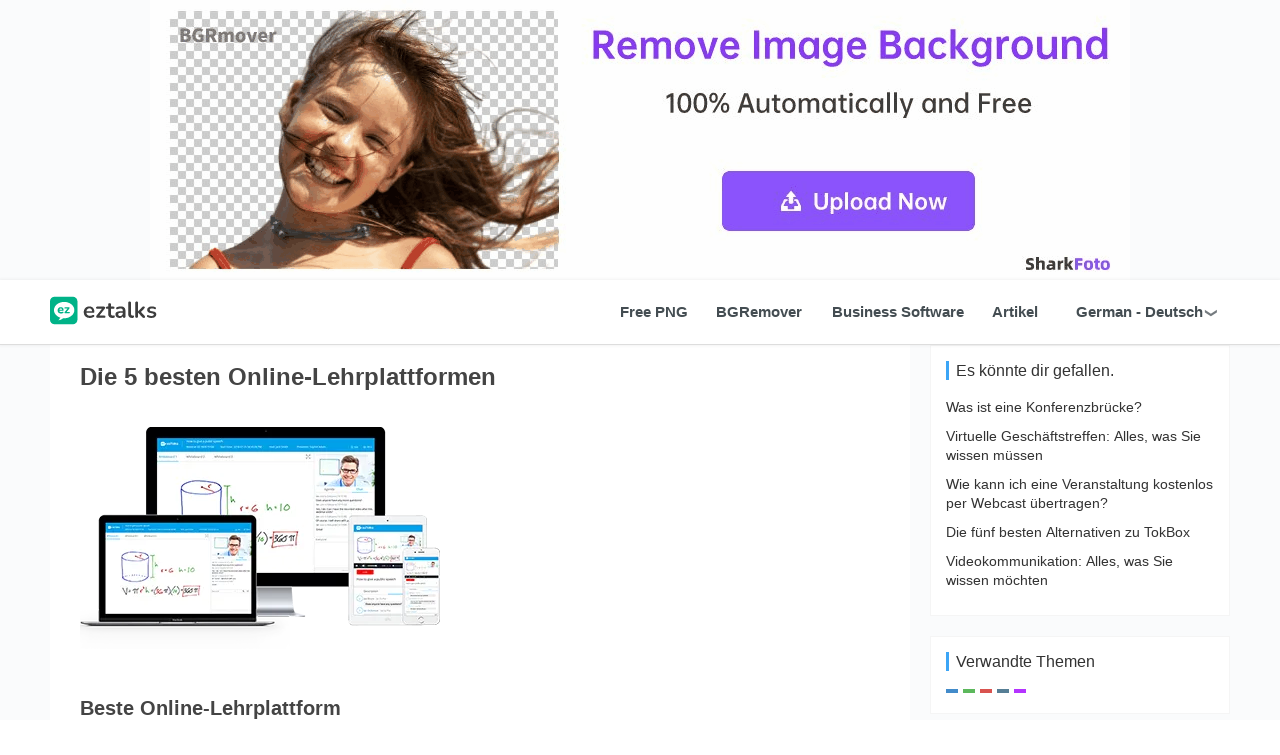

--- FILE ---
content_type: text/html
request_url: https://de.eztalks.com/online-education/5-best-online-teaching-platforms.html
body_size: 15496
content:
<!DOCTYPE html>
<html lang="de">
	<head>
		<!-- Global site tag (gtag.js) - Google Analytics -->
<script async src="https://www.googletagmanager.com/gtag/js?id=G-WVQN5DMYQT"></script>
<script>
  window.dataLayer = window.dataLayer || [];
  function gtag(){dataLayer.push(arguments);}
  gtag('js', new Date());

  gtag('config', 'G-WVQN5DMYQT');
</script>
		<meta charset="UTF-8" />
		<meta http-equiv="Cache-Control" content="no-transform" />
		<meta http-equiv="X-UA-Compatible" content="IE=edge">
		<meta name="viewport"
			content="width=device-width,user-scalable=0,initial-scale=1,maximum-scale=1, minimum-scale=1" />
		<meta name="keywords" content="beste Online-Lehrplattformen, Online-Lehrplattformen, Online-Plattformen für den Unterricht, Plattformen für den Unterricht von Online-Kursen">

		<title>Die 5 besten Online-Lehrplattformen | ezTalks: Business Software &amp; Anleitungen</title>
		<link rel="canonical" href="https://de.eztalks.com/online-education/5-best-online-teaching-platforms.html" />
		<link rel="shortcut icon" href="https://image.eztalks.com/public/eztalks.ico">
		<link rel="stylesheet" rev="stylesheet" href="https://image.eztalks.com/public/css/style.css" type="text/css"
			media="all" />
		<script src="https://image.eztalks.com/public/js/jquery-2.2.4.min.js" type="text/javascript"></script>
		<script data-ad-client="ca-pub-6439841372484008" async
			src="https://pagead2.googlesyndication.com/pagead/js/adsbygoogle.js"></script>

		<meta name="description" content="Es gibt viele Online-Plattformen für den Unterricht, und jede von ihnen könnte auf ihre eigene Art und Weise einzigartig und unterschiedlich sein.  Wir werden uns fünf solcher Online-Lehrplattformen ansehen und einen Vergleich zwischen ihnen ziehen." />
		<meta property="og:url" content="https://de.eztalks.com/online-education/5-best-online-teaching-platforms.html" />
		<meta property="og:type" content="article" />
		<meta property="og:title" content="Die 5 besten Online-Lehrplattformen | ezTalks: Business Software &amp; Anleitungen" />
		<meta property="og:description" content="Es gibt viele Online-Plattformen für den Unterricht, und jede von ihnen könnte auf ihre eigene Art und Weise einzigartig und unterschiedlich sein.  Wir werden uns fünf solcher Online-Lehrplattformen ansehen und einen Vergleich zwischen ihnen ziehen." />
		<meta property="og:image" content="" />
	</head>

	<body>
		<!-- 头部 -->
		<script src="https://image.eztalks.com/public/js/header.js" type="text/javascript"></script>
		<div id="wrap">
			<div class="main container">
				<aside class="sidebar">
					<!-- 右侧广告1 -->
					<ins class="adsbygoogle" style="display:block" data-ad-client="ca-pub-6439841372484008"
						data-ad-slot="8728309123" data-ad-format="auto" data-full-width-responsive="true"></ins>
					<script>
						(adsbygoogle = window.adsbygoogle || []).push({});
					</script>
					<div class="widget widget-tie widget_divPrevious">
						<h3 id="youMayLikeWidget" class="widget-title">You May Like</h3>
						<ul>
							
							<li class="item">
								<div style="    margin-left: 0%;" class="item-content">
									<p class="item-title"> <a
											href="/video-conference/what-is-a-conference-bridge.html"
											title="Was ist eine Konferenzbrücke?">Was ist eine Konferenzbrücke?</a> </p>
								</div>
							</li>
							
							<li class="item">
								<div style="    margin-left: 0%;" class="item-content">
									<p class="item-title"> <a
											href="/eztalks-tips/virtual-business-meetings-all-you-need-to-know.html"
											title="Virtuelle Geschäftstreffen: Alles, was Sie wissen müssen">Virtuelle Geschäftstreffen: Alles, was Sie wissen müssen</a> </p>
								</div>
							</li>
							
							<li class="item">
								<div style="    margin-left: 0%;" class="item-content">
									<p class="item-title"> <a
											href="/webinars/how-to-webcast-an-event-for-free.html"
											title="Wie kann ich eine Veranstaltung kostenlos per Webcast übertragen?">Wie kann ich eine Veranstaltung kostenlos per Webcast übertragen?</a> </p>
								</div>
							</li>
							
							<li class="item">
								<div style="    margin-left: 0%;" class="item-content">
									<p class="item-title"> <a
											href="/video-conference/top-five-alternatives-to-tokbox.html"
											title="Die fünf besten Alternativen zu TokBox">Die fünf besten Alternativen zu TokBox</a> </p>
								</div>
							</li>
							
							<li class="item">
								<div style="    margin-left: 0%;" class="item-content">
									<p class="item-title"> <a
											href="/video-conference/video-communication-all-you-want-to-know.html"
											title="Videokommunikation: Alles, was Sie wissen möchten">Videokommunikation: Alles, was Sie wissen möchten</a> </p>
								</div>
							</li>
							
						</ul>
					</div>
					<!-- 右侧广告 2-->
					<div>
						<!-- Article_Right_Banner-A -->
						<ins class="adsbygoogle" style="display:block" data-ad-client="ca-pub-6439841372484008"
							data-ad-slot="3876406882" data-ad-format="rectangle"
							data-full-width-responsive="true"></ins>
						<script>
							(adsbygoogle = window.adsbygoogle || []).push({});
						</script>
					</div>
					<div class="widget widget-tie widget_divTags">
						<h3 id="RelatedTopicsWidget" class="widget-title">Related Topics</h3>
						<ul>
							
								
									<li><a href=""></a></li>
								
							
								
									<li><a href=""></a></li>
								
							
								
									<li><a href=""></a></li>
								
							
								
									<li><a href=""></a></li>
								
							
								
									<li><a href=""></a></li>
								
							
						</ul>
					</div>
					<!-- 右侧广告 3、4-->
					<div class="suspend_ad" id="suspend_ad">
						<div class="article_ad">
							<!-- Article_Right_Banner-B -->
							<ins class="adsbygoogle" style="display:block" data-ad-client="ca-pub-6439841372484008"
								data-ad-slot="9004119210" data-ad-format="rectangle"
								data-full-width-responsive="true"></ins>
							<script>
								(adsbygoogle = window.adsbygoogle || []).push({});
							</script>

						</div>
						<div class="article_ad3">
							<!-- Article_Right_Banner-C -->
							<ins class="adsbygoogle" style="display:block" data-ad-client="ca-pub-6439841372484008"
								data-ad-slot="6649171190" data-ad-format="rectangle"
								data-full-width-responsive="true"></ins>
							<script>
								(adsbygoogle = window.adsbygoogle || []).push({});
							</script>
						</div>
					</div>
				</aside>

				<article id="post-535"
					class="content post-535 post type-post status-publish format-standard has-post-thumbnail hentry">

					<div class="entry">
						<div class="entry-content clearfix">
							<h1>Die 5 besten Online-Lehrplattformen</h1>
							<p><!-- Article Marketing Module --></p><div class="article-mode-with-tick"><div class="mode-left"><picture class="picture"><source srcset="https://image.eztalks.com/article/2022/dcb722b6761a63201f2d2f09586b3519.webp" type="image/webp"/><img alt="" src="https://image.eztalks.com/2021/03-16/13/dcb722b6761a63201f2d2f09586b3519.png"/></picture></div><div class="mode-right"><h2>  Beste Online-Lehrplattform</h2><ul class="txt"><li>  Kostenlos für bis zu 100 Lernende</li><li>  Fließender HD-Video-/Audio-/IM-Chat</li><li>  Bildschirmfreigabe und Whiteboard</li><li>  Umfragen, Umfragen und Aufzeichnungen</li><li>  Rebranding und kostenpflichtige Kurse</li></ul>  Melden Sie sich jetzt kostenlos an</div></div><p>  Online-Unterrichtsplattformen ermöglichen es Lehrern, bequem zu unterrichten, und Schülern, Dinge fast in einer klassenzimmerähnlichen Umgebung zu lernen.  Wir werden uns 5 Online-Lehrplattformen für Lehrer ansehen und einen Vergleich ziehen, was Kunden bei der Auswahl der richtigen Online-Lehrplattform sehr helfen wird.</p><h3>  1. ezTalks-Webinar</h3><p>  ezTalks Webinar ist die beste Plattform für Online-Unterricht, die beliebt und bekannt ist.  Warum ist es so beliebt? </p><p><picture class="picture"><source srcset="https://image.eztalks.com/article/2022/efac700818b431c5cc0e2a0d756c0179.webp" type="image/webp"/><img alt="" src="https://image.eztalks.com/2021/03-16/13/efac700818b431c5cc0e2a0d756c0179.png"/></picture></p><p>  Grund 1 Einfache und immersive Online-Unterrichtserfahrung</p><p>  a) Bereiten Sie Ihre Online-Lehrveranstaltung in Sekundenschnelle mit einem einfachen Planungs- und Registrierungsprozess vor.<br/>  b) Bieten Sie nahtlose HD-Video- und Audioqualität, die Lehrern und Schülern das Gefühl gibt, in einem echten Klassenzimmer zu sein.<br/>  c) Bis zu 100 Referenten und bis zu 10.000 Schüler in einem virtuellen Klassenzimmer zulassen.</p><p>  Grund 2 Benutzerdefiniertes Online-Klassenzimmer</p><p>  a) Dekorieren Sie Ihre Online-Lehrplattform mit einem gestalteten Hintergrundbild, Logo und Tagesordnung für ein besseres Verständnis jedes Kurses.<br/>  b) Richten Sie kostenpflichtige Online-Kurse über die PayPal-Integration ein, um Ihr Fachwissen sicher zu monetarisieren. </p><p class="video-wrapper"><iframe allow="accelerometer; autoplay; encrypted-media; gyroscope; picture-in-picture" allowfullscreen="" frameborder="0" height="100%" src="https://www.youtube.com/embed/cFssxwL5mT4?list=PL8py8d1uKatChm-RMnrTmmhmSvEH_WMgF" width="100%"></iframe></p><p>  Grund 3 Interaktive Online-Lehrwerkzeuge</p><p>  a) Ermöglichen Sie die gemeinsame Nutzung von Dokumenten oder Bildschirmen für die Zusammenarbeit und das Whiteboard für gemeinsame Anmerkungen und Demonstrationen.<br/>  b) Es ist möglich, Instant Messaging-Dienste zu verwenden, um Ideen auszutauschen, Kommentare abzugeben und nahtlos Feedback zu geben.<br/>  c) Nützlich, um Lernende durch Umfragen und Umfragen zu engagieren und mit ihnen zu interagieren, um ihre Meinungen in Echtzeit zu sammeln.</p><p>  Grund 4 Produktive Online-Lehrergebnisse</p><p>  a) Messen Sie Ihre Online-Lehrleistung und verbessern Sie Ihre anstehenden Online-Kurse, indem Sie die Online-Kursstatistiken und Berichte zu Klasse, Anmeldung und Lernenden analysieren.<br/>  b) Zeichnen Sie Ihren Online-Unterrichtsprozess mühelos mit kostenlosem Cloud-Speicher auf;  Spielen Sie Aufnahmen einfach online ab oder laden Sie sie herunter;  Teilen Sie Ihre Kurse, um effektiver Einfluss zu nehmen. </p><p><picture class="picture"><source srcset="https://image.eztalks.com/article/2022/095a1900f06c75aea526ca9e14ba2aae.webp" type="image/webp"/><img alt="" src="https://image.eztalks.com/2021/03-16/13/095a1900f06c75aea526ca9e14ba2aae.jpg"/></picture></p><p>  Kurz gesagt, ezTalks Webinar ist die beste Online-Lehrplattform, die vielseitig ist und ein gutes Preis-Leistungs-Verhältnis bietet.</p><h3>  2. Lehrbar</h3><p>  Teachable hat sich im Laufe der Jahre zu einer beliebten Online-Lehrplattform oder einem hochwertigen LMS (Learning Management System) entwickelt.  Diese Plattform bietet eine Reihe offensichtlicher Vorteile.  Es ermöglicht das einfache Hochladen von Kursinhalten.  Um gestalterische Aspekte und technologische Bereiche brauchen sich die Dienstleister nicht allzu viele Gedanken zu machen.  Außerdem entfällt die Notwendigkeit, sich für Wordpress und verschiedene andere Plugins zu entscheiden, um die Kurse für die Schüler zu erreichen.  Daher gibt es viele Studenten und auch Kritiker, die glauben, dass es eine der guten Plattformen für das Unterrichten von Online-Kursen ist.  Es ist einfach zu bedienen und auch diejenigen, die nicht über die besten Computer- und Internetkenntnisse verfügen, können es problemlos verwenden. </p><p><picture class="picture"><source srcset="https://image.eztalks.com/article/2022/7eeb4f8049fd220a47d16b8dc1c7c181.webp" type="image/webp"/><img alt="" src="https://image.eztalks.com/2021/03-16/14/7eeb4f8049fd220a47d16b8dc1c7c181.jpeg" style="width: 400px; height: 256px;" title="lehrbar"/></picture></p><h3>  3. Ruzuku</h3><p>  Dies könnte eine der besten Online-Lehrplattformen für alle sein, die nach Audio-, Video- und PDF-Kursen suchen.  Es ermöglicht auch den Endbenutzern und den Anbietern von Online-Kursen, Webinare durchzuführen und mit Studenten und anderen Interessengruppen in Kontakt zu treten.  Es hat auch eine Live-Chat-Funktion.  Es ist eine gute Plattform und eignet sich sowohl zum Herunterladen als auch zum Streamen von Inhalten.  Es ermöglicht Kunden auch, Mitgliedschaften zu erstellen und je nach Kurszeit sogar Drip-Inhalte zu versenden. </p><p><picture class="picture"><source srcset="https://image.eztalks.com/article/2022/f290432530c93abd861f51a480873259.webp" type="image/webp"/><img alt="" src="https://image.eztalks.com/2021/03-16/14/f290432530c93abd861f51a480873259.png" style="width: 400px; height: 247px;" title="ruzuku"/></picture></p><h3>  4. WizIQ</h3><p>  Wenn Kunden nach einer Online-Lehrplattform mit einem kostenlosen Plan suchen, könnte es interessant sein, sich WizIQ genauer anzusehen.  Es spricht Studenten sicherlich sehr an.  Es bietet auch einige spannende und nützliche Tools für die Interaktion mit Schülern in einer Live- und Echtzeitumgebung.  Es bietet auch Plattformen, die für ein Preisschild erhältlich sind.  Diese kommen mit vielen Einrichtungen.  Die Schüler können mit den Lehrern über eine Videoanruffunktion oder über die herkömmlichen Telefonleitungen kommunizieren und sprechen.  Es ist ziemlich gut und daher auch beliebt. </p><p><picture class="picture"><source srcset="https://image.eztalks.com/article/2022/bb51e38624f19f96b4cd416f6ba0e4e2.webp" type="image/webp"/><img alt="" src="https://image.eztalks.com/2021/03-16/13/bb51e38624f19f96b4cd416f6ba0e4e2.jpg" style="width: 327px; height: 176px;" title="wiziq"/></picture></p><h3>  5. Udemy</h3><p>  Es gibt viele, die glauben, dass Udemy eine der besten Online-Lehrplattformen sein könnte.  Es ist bekannt für seine hochwertigen Netzwerkfähigkeiten.  Dies ist vielleicht der Grund, warum es viele Studenten unter seine Fittiche bringen konnte.  Es könnte viel dazu beitragen, den Verkauf von Online-Lehrmodulen zu steigern.  Es ermöglicht auch das Erstellen von Kursen auf dem Udemy-Dashboard.  Sobald es fertig ist, ist es nur eine Frage der Zeit, bis Tausende von Studenten Zugang zu dem auf dieser Plattform aufgebauten Lehrmodul erhalten.  Es eignet sich für alle, die gerne hochwertige Videokurse mit anderen darin eingebetteten Einrichtungen verkaufen möchten. </p><p><picture class="picture"><source srcset="https://image.eztalks.com/article/2022/918818bcd2f38f0bfd131eb54f054dec.webp" type="image/webp"/><img alt="" src="https://image.eztalks.com/2021/03-16/14/918818bcd2f38f0bfd131eb54f054dec.png" style="width: 390px; height: 129px;" title="udemy"/></picture></p><h2>  Fazit</h2><p>  Mit den besten Online-Unterrichtsplattformen können Sie ganz einfach am selben Tag <a href="/online-education/future-of-online-education.html">Online-Unterricht</a> perfekt für Schüler durchführen, die weit entfernt sind.  Diese Bewertungen der besten Online-Kursplattformen ermöglichen es Ihnen, die beste für Sie auszuwählen, und ezTalks Webinar ist aufgrund seiner hochwertigen Produkte und Dienstleistungen sehr zu empfehlen.</p>
						</div>
					</div>
				</article>

			</div>
			<!-- 底部 -->
			<script src="https://image.eztalks.com/public/js/footer.js" type="text/javascript"></script>

			<div class="action" style="top:70%;">
				<div class="a-box gotop" id="j-top" style="display: none;"> </div>
			</div>

			<script src="https://image.eztalks.com/public/js/function.js"></script>
		</div>
	</body>
</html>


--- FILE ---
content_type: text/html; charset=utf-8
request_url: https://www.google.com/recaptcha/api2/aframe
body_size: 222
content:
<!DOCTYPE HTML><html><head><meta http-equiv="content-type" content="text/html; charset=UTF-8"></head><body><script nonce="0aOrsWodYCGiszYljFrrnQ">/** Anti-fraud and anti-abuse applications only. See google.com/recaptcha */ try{var clients={'sodar':'https://pagead2.googlesyndication.com/pagead/sodar?'};window.addEventListener("message",function(a){try{if(a.source===window.parent){var b=JSON.parse(a.data);var c=clients[b['id']];if(c){var d=document.createElement('img');d.src=c+b['params']+'&rc='+(localStorage.getItem("rc::a")?sessionStorage.getItem("rc::b"):"");window.document.body.appendChild(d);sessionStorage.setItem("rc::e",parseInt(sessionStorage.getItem("rc::e")||0)+1);localStorage.setItem("rc::h",'1769899732161');}}}catch(b){}});window.parent.postMessage("_grecaptcha_ready", "*");}catch(b){}</script></body></html>

--- FILE ---
content_type: application/javascript
request_url: https://image.eztalks.com/public/js/function.js
body_size: 1339
content:

// $(function(){
// 	$(".j-navbar-search").click(function(){
// 		$(".navbar-search").addClass("active");
		
// 	});
// });

$(function(){
	$(".navbar-toggle").click(function(){
		var t = $("body");
		t.hasClass("navbar-on") ? t.removeClass("navbar-on navbar-ing") : (t.addClass("navbar-on navbar-ing"), setTimeout(function() {
			t.removeClass("navbar-ing")
		}, 500))
	});
});

// // item限制字符
// $(document).ready(function() {
// 	//限制字符个数
// 	$(".limtzs").each(function() {
// 		var maxwidth = 150;

// 		if ($(this).text().length > maxwidth) {
// 			$(this).text($(this).text().substring(0, maxwidth));
// 			$(this).html($(this).html() + '…');
// 		}
// 	});
// });



$(function() {
	$(window).scroll(function(){	
		if($(window).scrollTop()>300){		
			$("#j-top").show();
		}else{
			$("#j-top").hide();
		}
	});		
	$("#j-top").click(function(){
		$("body,html").animate({scrollTop:0},1500);
		return false;
	});		
});

$(".searchico").click(function() {
	$(".search").toggleClass("open");
});
$(".searchclose").click(function() {
	$(".search").removeClass("open");
});

(function(){
	//根据浏览器语言 修改页面widgetTitle
		let widgetTitle={
			"zh-cn":{
				youMayLike:'猜你喜欢',
				relatedTopics:'相关主题',
			},
			"zh-tw":{
				youMayLike:'猜你喜歡',
				relatedTopics:'相關主題',
			},
			ko:{
				youMayLike:'마음에 드실 것 같습니다.',
				relatedTopics:'관련된 주제',
			},
			en:{
				youMayLike:'You May Like',
				relatedTopics:'Related Topics',
			},
			
			es:{
				youMayLike:'Supongo que te gusta',
				relatedTopics:'Temas relacionados',
			},
			de:{
				youMayLike:'Es könnte dir gefallen.',
				relatedTopics:'Verwandte Themen',
			},
			fr:{
				youMayLike:'Tu pourrais aimer',
				relatedTopics:'Thèmes connexes',
			},
			ja:{	
				youMayLike:'あなたはき気にはいる入るでしょう',
				relatedTopics:'関連するトピックについて',
			},
			it:{
				youMayLike:'Forse ti piace',
				relatedTopics:'Argomenti correlati',
			},
			pt:{
				youMayLike:'Você pode gostar',
				relatedTopics:'Tópicos Relacionados',
			}
		}
		
		let art_siteLang=document.getElementsByTagName('html')[0].lang.toLowerCase();
		// var siteLang='zh-CN';
		// 判斷是否article頁面 修改页面
		if($('#youMayLikeWidget')[0]){
			console.log('我在判断1111111')
			for(item in widgetTitle){
				if(art_siteLang==item){
					$("#youMayLikeWidget")[0].innerHTML=widgetTitle[item].youMayLike;
					$("#RelatedTopicsWidget")[0].innerHTML=widgetTitle[item].relatedTopics;
				}
			}
		}

		
function createArticleAd() {

    const ar_top_ad_1 = $('.sidebar').find('.adsbygoogle').siblings('script').eq(0)
    const ar_bt_ad_1 = $('.widget_divTags').prev("div").find(".adsbygoogle").siblings('script').eq(0)
    const ar_bt_ad_2 = $('#suspend_ad').find(".article_ad .adsbygoogle").siblings('script').eq(0)
    const ar_bt_ad_3 = $('#suspend_ad').find(".article_ad3 .adsbygoogle").siblings('script').eq(0)
    

    ar_bt_ad_1.parent("div").addClass("ar_bt_ad_1")
    ar_bt_ad_2.parent(".article_ad").addClass("ar_bt_ad_2")
    ar_bt_ad_3.parent(".article_ad3").addClass("ar_bt_ad_3")

    // 右侧上方广告
    const el = `<div class="article_amzad_t">
        <div id="amzn-assoc-ad-d506e9a5-6e1c-4546-bbe2-dc05d8c96ab7"></div><script async src="//z-na.amazon-adsystem.com/widgets/onejs?MarketPlace=US&adInstanceId=d506e9a5-6e1c-4546-bbe2-dc05d8c96ab7"></script>
    </div>`
    
    // 右侧下方广告 part1
    const bt_ad1_el = `<div class="article_ad_b1">
    <div id="amzn-assoc-ad-22d33768-17a9-4ddd-bdcf-566e5d998105"></div><script async src="//z-na.amazon-adsystem.com/widgets/onejs?MarketPlace=US&adInstanceId=22d33768-17a9-4ddd-bdcf-566e5d998105"></script>
    </div>`

    
    // 右侧下方广告 part2
    const bt_ad2_el = `<div class="article_ad_b2">
    <div id="amzn-assoc-ad-22d33768-17a9-4ddd-bdcf-566e5d998105"></div><script async src="//z-na.amazon-adsystem.com/widgets/onejs?MarketPlace=US&adInstanceId=22d33768-17a9-4ddd-bdcf-566e5d998105"></script>
    </div>`
    const bt_ad3_el = `<div class="article_ad_b3">
    <div id="amzn-assoc-ad-22d33768-17a9-4ddd-bdcf-566e5d998105"></div><script async src="//z-na.amazon-adsystem.com/widgets/onejs?MarketPlace=US&adInstanceId=22d33768-17a9-4ddd-bdcf-566e5d998105"></script>
    </div>`
    
    ar_top_ad_1.after(el)
    ar_bt_ad_1.after(bt_ad1_el)
    ar_bt_ad_2.after(bt_ad2_el)
    ar_bt_ad_3.after(bt_ad3_el)

}
createArticleAd()
})()
